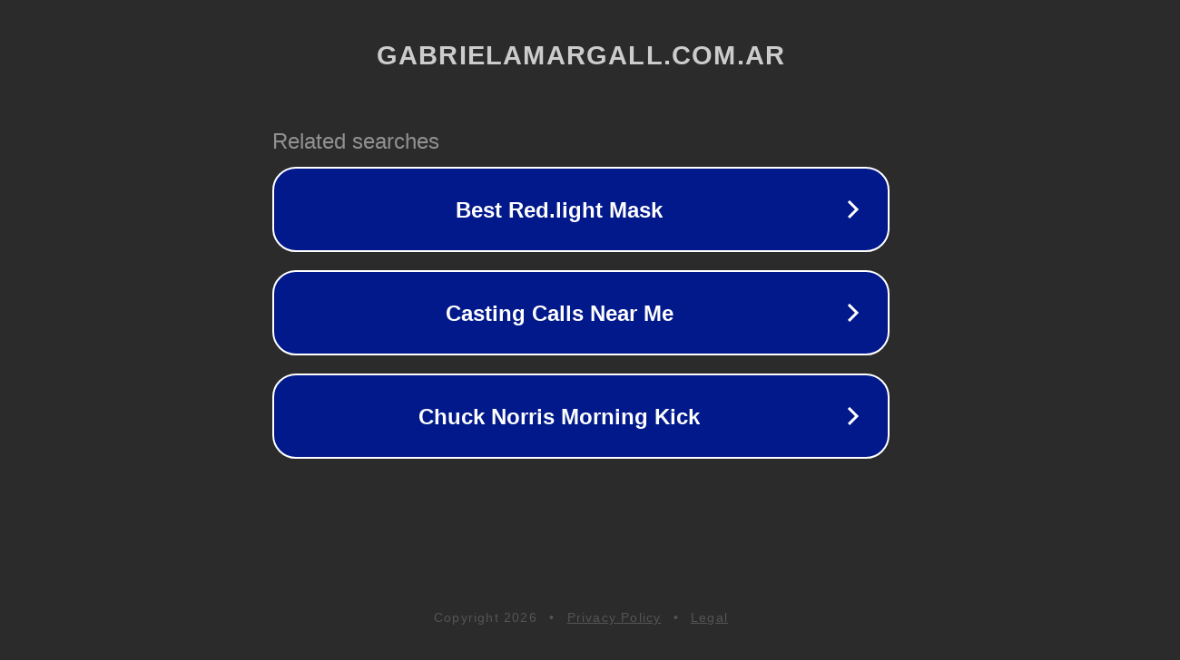

--- FILE ---
content_type: text/html; charset=utf-8
request_url: https://www.gabrielamargall.com.ar/gabriela-mistral-poemas-cortos/
body_size: 1114
content:
<!doctype html>
<html data-adblockkey="MFwwDQYJKoZIhvcNAQEBBQADSwAwSAJBANDrp2lz7AOmADaN8tA50LsWcjLFyQFcb/P2Txc58oYOeILb3vBw7J6f4pamkAQVSQuqYsKx3YzdUHCvbVZvFUsCAwEAAQ==_XXs+Fx3cPvUtAQyy8LB07HgelhtIkwSgFdnRgEVrVEJl5A0exIEk+BG+p7QcWiHfuPCZhQcpqa/3TvR7PTM2Sw==" lang="en" style="background: #2B2B2B;">
<head>
    <meta charset="utf-8">
    <meta name="viewport" content="width=device-width, initial-scale=1">
    <link rel="icon" href="[data-uri]">
    <link rel="preconnect" href="https://www.google.com" crossorigin>
</head>
<body>
<div id="target" style="opacity: 0"></div>
<script>window.park = "[base64]";</script>
<script src="/bmeOLIMoY.js"></script>
</body>
</html>
